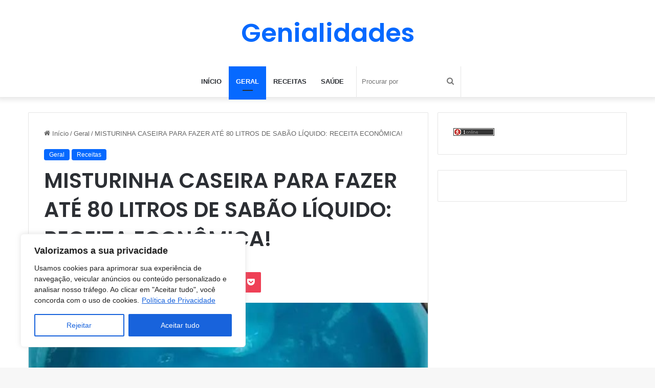

--- FILE ---
content_type: text/html; charset=utf-8
request_url: https://www.google.com/recaptcha/api2/aframe
body_size: 248
content:
<!DOCTYPE HTML><html><head><meta http-equiv="content-type" content="text/html; charset=UTF-8"></head><body><script nonce="UNeS_4cPjULkC4Qbc6FLyw">/** Anti-fraud and anti-abuse applications only. See google.com/recaptcha */ try{var clients={'sodar':'https://pagead2.googlesyndication.com/pagead/sodar?'};window.addEventListener("message",function(a){try{if(a.source===window.parent){var b=JSON.parse(a.data);var c=clients[b['id']];if(c){var d=document.createElement('img');d.src=c+b['params']+'&rc='+(localStorage.getItem("rc::a")?sessionStorage.getItem("rc::b"):"");window.document.body.appendChild(d);sessionStorage.setItem("rc::e",parseInt(sessionStorage.getItem("rc::e")||0)+1);localStorage.setItem("rc::h",'1765895565824');}}}catch(b){}});window.parent.postMessage("_grecaptcha_ready", "*");}catch(b){}</script></body></html>

--- FILE ---
content_type: text/javascript;charset=UTF-8
request_url: https://whos.amung.us/pingjs/?k=3bdo9vp0dk&t=MISTURINHA%20CASEIRA%20PARA%20FAZER%20AT%C3%89%2080%20LITROS%20DE%20SAB%C3%83O%20L%C3%8DQUIDO%3A%20RECEITA%20ECON%C3%94MICA!&c=s&x=https%3A%2F%2Fgenialidades.org%2F2023%2F02%2F09%2Fmisturinha-caseira-para-fazer-ate-80-litros-de-sabao-liquido-receita-economica%2F&y=&a=0&d=2.999&v=27&r=9094
body_size: -49
content:
WAU_r_s('1','3bdo9vp0dk',0);

--- FILE ---
content_type: application/javascript
request_url: https://t.dtscout.com/pv/?_a=v&_h=genialidades.org&_ss=5y5gd4um3d&_pv=1&_ls=0&_u1=1&_u3=1&_cc=us&_pl=d&_cbid=3kdp&_cb=_dtspv.c
body_size: -285
content:
try{_dtspv.c({"b":"chrome@131"},'3kdp');}catch(e){}